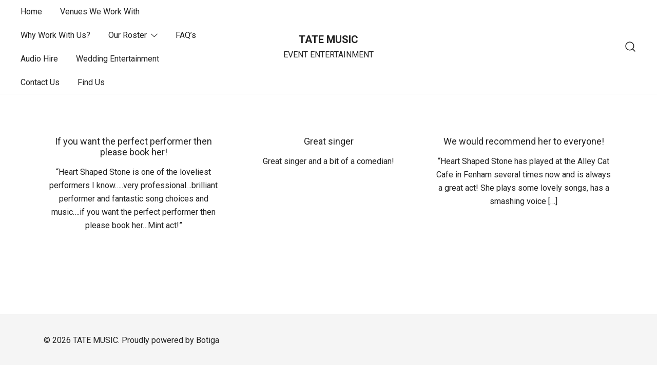

--- FILE ---
content_type: text/css
request_url: http://tate-music.com/wp-content/themes/botiga/assets/css/botiga-bhfb.min.css?ver=2.3.0
body_size: 2495
content:
.bhfb-desktop,.bhfb-mobile{position:relative}.bhfb-desktop{display:none;z-index:999}.bhfb-footer{display:block;z-index:997}@media(min-width: 1025px){.bhfb-desktop{display:block}.bhfb-mobile{display:none}}.bhfb-above_header_row,.bhfb-main_header_row,.bhfb-below_header_row{display:-webkit-box;display:-ms-flexbox;display:flex;-webkit-transition:ease background-color 300ms,ease border-bottom-color 300ms,ease height 300ms;transition:ease background-color 300ms,ease border-bottom-color 300ms,ease height 300ms}.bhfb-main_header_row{min-height:100px}.bhfb-below_footer_row{background-color:#f5f5f5;min-height:100px}.bhfb-row{display:grid;grid-auto-flow:column;gap:0;overflow-wrap:anywhere;height:100%}.bhfb-row.bhfb-cols-1{grid-template-columns:1fr}.bhfb-row.bhfb-cols-1 .bhfb-column-1{-webkit-box-pack:end;-ms-flex-pack:end;justify-content:flex-end}.bhfb-row.bhfb-cols-2{grid-template-columns:repeat(2, 1fr)}.bhfb-row.bhfb-cols-3{grid-template-columns:repeat(3, 1fr)}.bhfb-row.bhfb-cols-3 .bhfb-column-2{-webkit-box-pack:center;-ms-flex-pack:center;justify-content:center}.bhfb-row.bhfb-cols-3 .bhfb-column-3{-webkit-box-pack:end;-ms-flex-pack:end;justify-content:flex-end}.bhfb-row.bhfb-cols-4{grid-template-columns:repeat(4, 1fr)}.bhfb-row.bhfb-cols-5{grid-template-columns:repeat(5, 1fr)}.bhfb-row.bhfb-cols-6{grid-template-columns:repeat(6, 1fr)}.bhfb-row.bhfb-cols-valign-top{-webkit-box-align:start;-ms-flex-align:start;align-items:flex-start}.bhfb-row.bhfb-cols-valign-middle{-webkit-box-align:center;-ms-flex-align:center;align-items:center}.bhfb-row.bhfb-cols-valign-bottom{-webkit-box-align:end;-ms-flex-align:end;align-items:flex-end}.bhfb-row.bhfb-cols-layout-bigleft.bhfb-cols-2{grid-template-columns:3fr 1fr}.bhfb-row.bhfb-cols-layout-bigleft.bhfb-cols-3{grid-template-columns:3fr 1fr 1fr}.bhfb-row.bhfb-cols-layout-bigleft.bhfb-cols-4{grid-template-columns:2fr 1fr 1fr 1fr}.bhfb-row.bhfb-cols-layout-bigright.bhfb-cols-2{grid-template-columns:1fr 3fr}.bhfb-row.bhfb-cols-layout-bigright.bhfb-cols-3{grid-template-columns:1fr 1fr 3fr}.bhfb-row.bhfb-cols-layout-bigright.bhfb-cols-4{grid-template-columns:1fr 1fr 1fr 2fr}@media(min-width: 1025px){.bhfb-row.bhfb-cols-layout-equal-desktop.bhfb-cols-1{grid-template-columns:1fr}.bhfb-row.bhfb-cols-layout-equal-desktop.bhfb-cols-2{grid-template-columns:repeat(2, 1fr)}.bhfb-row.bhfb-cols-layout-equal-desktop.bhfb-cols-3{grid-template-columns:repeat(3, 1fr)}.bhfb-row.bhfb-cols-layout-equal-desktop.bhfb-cols-4{grid-template-columns:repeat(4, 1fr)}.bhfb-row.bhfb-cols-layout-equal-desktop.bhfb-cols-5{grid-template-columns:repeat(5, 1fr)}.bhfb-row.bhfb-cols-layout-equal-desktop.bhfb-cols-6{grid-template-columns:repeat(6, 1fr)}.bhfb-row.bhfb-cols-layout-fluid-desktop.bhfb-cols-3{grid-template-columns:repeat(3, auto)}.bhfb-row.bhfb-cols-layout-bigleft-desktop.bhfb-cols-2{grid-template-columns:3fr 1fr}.bhfb-row.bhfb-cols-layout-bigleft-desktop.bhfb-cols-3{grid-template-columns:3fr 1fr 1fr}.bhfb-row.bhfb-cols-layout-bigleft-desktop.bhfb-cols-4{grid-template-columns:2fr 1fr 1fr 1fr}.bhfb-row.bhfb-cols-layout-bigright-desktop.bhfb-cols-2{grid-template-columns:1fr 3fr}.bhfb-row.bhfb-cols-layout-bigright-desktop.bhfb-cols-3{grid-template-columns:1fr 1fr 3fr}.bhfb-row.bhfb-cols-layout-bigright-desktop.bhfb-cols-4{grid-template-columns:1fr 1fr 1fr 2fr}}@media(max-width: 1024px){.bhfb-row.bhfb-cols-layout-equal-tablet.bhfb-cols-1{grid-template-columns:1fr}.bhfb-row.bhfb-cols-layout-equal-tablet.bhfb-cols-2{grid-template-columns:repeat(2, 1fr)}.bhfb-row.bhfb-cols-layout-equal-tablet.bhfb-cols-3{grid-template-columns:repeat(3, 1fr)}.bhfb-row.bhfb-cols-layout-equal-tablet.bhfb-cols-4{grid-template-columns:repeat(4, 1fr)}.bhfb-row.bhfb-cols-layout-equal-tablet.bhfb-cols-5{grid-template-columns:repeat(5, 1fr)}.bhfb-row.bhfb-cols-layout-equal-tablet.bhfb-cols-6{grid-template-columns:repeat(6, 1fr)}.bhfb-row.bhfb-cols-layout-fluid-tablet.bhfb-cols-3{grid-template-columns:repeat(3, auto)}.bhfb-row.bhfb-cols-layout-bigleft-tablet.bhfb-cols-2{grid-template-columns:3fr 1fr}.bhfb-row.bhfb-cols-layout-bigleft-tablet.bhfb-cols-3{grid-template-columns:3fr 1fr 1fr}.bhfb-row.bhfb-cols-layout-bigleft-tablet.bhfb-cols-4{grid-template-columns:2fr 1fr 1fr 1fr}.bhfb-row.bhfb-cols-layout-bigright-tablet.bhfb-cols-2{grid-template-columns:1fr 3fr}.bhfb-row.bhfb-cols-layout-bigright-tablet.bhfb-cols-3{grid-template-columns:1fr 1fr 3fr}.bhfb-row.bhfb-cols-layout-bigright-tablet.bhfb-cols-4{grid-template-columns:1fr 1fr 1fr 2fr}}.bhfb-footer .bhfb-row-wrapper{display:-webkit-box;display:-ms-flexbox;display:flex;-webkit-box-align:center;-ms-flex-align:center;align-items:center}.bhfb-footer .bhfb-row{gap:30px}@media(min-width: 768px)and (max-width: 991px){.bhfb-footer .bhfb-row.bhfb-cols-2,.bhfb-footer .bhfb-row.bhfb-cols-3,.bhfb-footer .bhfb-row.bhfb-cols-4,.bhfb-footer .bhfb-row.bhfb-cols-5,.bhfb-footer .bhfb-row.bhfb-cols-6{gap:30px;grid-template-columns:repeat(2, 1fr);grid-auto-flow:row}}@media(max-width: 767px){.bhfb-footer .bhfb-row.bhfb-cols-2,.bhfb-footer .bhfb-row.bhfb-cols-3,.bhfb-footer .bhfb-row.bhfb-cols-4,.bhfb-footer .bhfb-row.bhfb-cols-5,.bhfb-footer .bhfb-row.bhfb-cols-6{gap:30px;grid-template-columns:1fr;grid-auto-flow:row}}.bhfb-footer .bhfb-component-footer_menu .menu{-ms-flex-wrap:wrap;flex-wrap:wrap}@media(max-width: 1024px){.bhfb-footer .bhfb-component-footer_menu{width:100%}}.bhfb-column{display:-webkit-box;display:-ms-flexbox;display:flex;-ms-flex-wrap:nowrap;flex-wrap:nowrap}@media(min-width: 576px){.bhfb-column{min-width:110px}}.bhfb.bhfb-header .main-navigation,.bhfb.bhfb-header .secondary-navigation,.bhfb-mobile_offcanvas .main-navigation,.bhfb-mobile_offcanvas .secondary-navigation{font-size:var(--bt-font-size-header-menu, 16px)}.bhfb.bhfb-header .social-profile a,.bhfb-mobile_offcanvas .social-profile a{margin-right:0}.bhfb.bhfb-header .social-profile a+a,.bhfb-mobile_offcanvas .social-profile a+a{margin-left:20px}.bhfb.bhfb-header .bhfb-builder-item,.bhfb-mobile_offcanvas .bhfb-builder-item{display:-webkit-box;display:-ms-flexbox;display:flex;-webkit-box-align:center;-ms-flex-align:center;align-items:center}.bhfb.bhfb-header .bhfb-builder-item.bhfb-component-search .ws-svg-icon,.bhfb.bhfb-header .bhfb-builder-item.bhfb-component-woo_icons .ws-svg-icon,.bhfb-mobile_offcanvas .bhfb-builder-item.bhfb-component-search .ws-svg-icon,.bhfb-mobile_offcanvas .bhfb-builder-item.bhfb-component-woo_icons .ws-svg-icon{width:auto;height:auto}.bhfb.bhfb-header .custom-logo-link img,.bhfb-mobile_offcanvas .custom-logo-link img{max-width:100%}.bhfb.bhfb-header .botiga-image.is-svg>img,.bhfb-mobile_offcanvas .botiga-image.is-svg>img{width:25px;height:25px}.bhfb.bhfb-header .bhfb-component-logo,.bhfb-mobile_offcanvas .bhfb-component-logo{text-align:center}.bhfb.bhfb-header .bhfb-component-menu,.bhfb-mobile_offcanvas .bhfb-component-menu{line-height:1}.bhfb.bhfb-header .bhfb-component-search .header-search img,.bhfb-mobile_offcanvas .bhfb-component-search .header-search img{max-width:27px;max-height:27px}.bhfb.bhfb-header .bhfb-component-search svg,.bhfb.bhfb-header .bhfb-component-woo_icons svg,.bhfb.bhfb-header .bhfb-component-social svg,.bhfb-mobile_offcanvas .bhfb-component-search svg,.bhfb-mobile_offcanvas .bhfb-component-woo_icons svg,.bhfb-mobile_offcanvas .bhfb-component-social svg{-webkit-transition:ease fill 300ms;transition:ease fill 300ms}.bhfb.bhfb-header .bhfb-component-contact_info .header-contact.header-contact-inline,.bhfb-mobile_offcanvas .bhfb-component-contact_info .header-contact.header-contact-inline{display:-webkit-box;display:-ms-flexbox;display:flex}.bhfb.bhfb-header .bhfb-component-contact_info .header-contact.header-contact-inline a,.bhfb-mobile_offcanvas .bhfb-component-contact_info .header-contact.header-contact-inline a{margin-bottom:0}.bhfb.bhfb-header .bhfb-component-contact_info .header-contact.header-contact-inline a+a,.bhfb-mobile_offcanvas .bhfb-component-contact_info .header-contact.header-contact-inline a+a{margin-left:20px}.bhfb.bhfb-header .bhfb-component-pll_switcher .botiga-pll-switcher,.bhfb-mobile_offcanvas .bhfb-component-pll_switcher .botiga-pll-switcher{list-style:none;padding:0;margin:0;display:-webkit-box;display:-ms-flexbox;display:flex}.bhfb.bhfb-header .bhfb-component-pll_switcher .botiga-pll-switcher li,.bhfb-mobile_offcanvas .bhfb-component-pll_switcher .botiga-pll-switcher li{padding-bottom:0}.bhfb.bhfb-header .bhfb-component-pll_switcher .botiga-pll-switcher li a,.bhfb-mobile_offcanvas .bhfb-component-pll_switcher .botiga-pll-switcher li a{display:-webkit-box;display:-ms-flexbox;display:flex;-webkit-box-align:center;-ms-flex-align:center;align-items:center}.bhfb.bhfb-header .bhfb-component-pll_switcher .botiga-pll-switcher li+li,.bhfb-mobile_offcanvas .bhfb-component-pll_switcher .botiga-pll-switcher li+li{margin-left:20px}.bhfb.bhfb-header .bhfb-component-login_register .header-login-register>a,.bhfb-mobile_offcanvas .bhfb-component-login_register .header-login-register>a{padding:0}.bhfb-mobile_offcanvas .mobile-menu-close{width:30px;height:30px;display:-webkit-box;display:-ms-flexbox;display:flex;-webkit-box-align:center;-ms-flex-align:center;align-items:center;-webkit-box-pack:center;-ms-flex-pack:center;justify-content:center;position:absolute;right:23px;top:26px;z-index:10}.bhfb-mobile_offcanvas .container{padding:0;max-width:none}.bhfb-mobile_offcanvas .mobile-header-item{margin-bottom:0}.bhfb-mobile_offcanvas .bhfb-mobile-offcanvas-col{-webkit-box-orient:vertical;-webkit-box-direction:normal;-ms-flex-direction:column;flex-direction:column}.bhfb-mobile_offcanvas .bhfb-builder-item{width:100%}.bhfb-mobile_offcanvas .bhfb-builder-item+.bhfb-builder-item{margin-left:0}.bhfb-mobile_offcanvas .bhfb-builder-item+.bhfb-builder-item .header-item{margin-top:0 !important}.bhfb-mobile_offcanvas .bhfb-component-pll_switcher .botiga-pll-switcher{-webkit-box-orient:vertical;-webkit-box-direction:normal;-ms-flex-direction:column;flex-direction:column}.bhfb-mobile_offcanvas .bhfb-component-pll_switcher .botiga-pll-switcher li+li{margin-left:0px}.bhfb-component-woo_icons .header-item{margin-right:var(--bt-bhfb-woo-icons-gap, 25px)}.bhfb-component-widget1,.bhfb-component-widget2,.bhfb-component-widget3,.bhfb-component-widget4{width:100%}@media(min-width: 1025px){.bhfb.bhfb-header.has-sticky-header.sticky-row-all{position:fixed;width:100%;top:0;max-width:inherit}.bhfb.bhfb-header.has-sticky-header.sticky-row-all.sticky-scrolltop{position:absolute}body.botiga-site-layout-padded .bhfb.bhfb-header.has-sticky-header.sticky-row-all{top:var(--botiga_padded_spacing, 25px);left:0}body.botiga-site-layout-padded .bhfb.bhfb-header.has-sticky-header.sticky-row-all.sticky-scrolltop{top:0}body.botiga-site-layout-padded.admin-bar .bhfb.bhfb-header.has-sticky-header.sticky-row-all{top:calc(var(--botiga_padded_spacing, 25px) + 32px)}body.botiga-site-layout-padded.admin-bar .bhfb.bhfb-header.has-sticky-header.sticky-row-all.sticky-scrolltop{top:0}body.sticky-header-active .bhfb.bhfb-header.has-sticky-header.sticky-row-all.sticky-scrolltop{position:fixed}body.sticky-header-active .bhfb.bhfb-header.has-sticky-header.sticky-row-main-header-row{position:fixed;width:100%;top:0}body.sticky-header-active .bhfb.bhfb-header.has-sticky-header.sticky-row-below-header-row{position:fixed;width:100%;top:0}body.sticky-header-active .bhfb.bhfb-header.has-sticky-header.sticky-scrolltop{-webkit-transition:ease transform 300ms 200ms;transition:ease transform 300ms 200ms}body.sticky-header-active .bhfb.bhfb-header.bhfb-no-transition{-webkit-transition:none !important;transition:none !important}body.sticky-header-active.botiga-scrolling-down .bhfb.bhfb-header.sticky-scrolltop{-webkit-transform:translate3d(0, -100%, 0);transform:translate3d(0, -100%, 0)}body.sticky-header-active.botiga-site-layout-boxed.single-post .content-wrapper{margin-top:0;padding-top:120px}body.sticky-header-active.botiga-site-layout-boxed.page:not(.botiga-page-builder-mode) .content-wrapper,body.sticky-header-active.botiga-site-layout-boxed.single-product .content-wrapper{margin-top:0;padding-top:80px}body.sticky-header-active.botiga-site-layout-boxed .bhfb.bhfb-header.has-sticky-header.sticky-row-all,body.sticky-header-active.botiga-site-layout-boxed .bhfb.bhfb-header.has-sticky-header.sticky-row-main-header-row,body.sticky-header-active.botiga-site-layout-boxed .bhfb.bhfb-header.has-sticky-header.sticky-row-below-header-row{max-width:inherit}body.sticky-header-active.botiga-site-layout-boxed .bhfb.bhfb-header.has-sticky-header.sticky-row-main-header-row{left:50%;max-width:inherit;-webkit-transform:translate3d(-50%, 0, 0);transform:translate3d(-50%, 0, 0)}body.sticky-header-active.botiga-site-layout-boxed .bhfb.bhfb-header.bhfb-no-transition{-webkit-transition:none !important;transition:none !important}body.sticky-header-active.botiga-site-layout-boxed.botiga-scrolling-down .bhfb.bhfb-header.has-sticky-header.sticky-row-main-header-row.sticky-scrolltop{-webkit-transform:translate3d(-50%, -100%, 0);transform:translate3d(-50%, -100%, 0)}body.sticky-header-active.botiga-site-layout-padded:not(.header-transparent) .site{margin-top:0 !important}body.sticky-header-active.botiga-site-layout-padded:not(.header-transparent).single-post .content-wrapper{margin-top:0;padding-top:120px}body.sticky-header-active.botiga-site-layout-padded:not(.header-transparent).page:not(.botiga-page-builder-mode) .content-wrapper,body.sticky-header-active.botiga-site-layout-padded:not(.header-transparent).single-product .content-wrapper{margin-top:0;padding-top:80px}body.sticky-header-active.botiga-site-layout-padded .bhfb.bhfb-header.has-sticky-header{max-width:calc(100% - var(--botiga_padded_spacing, 25px)*2);left:var(--botiga_padded_spacing, 25px) !important}body.sticky-header-active.botiga-site-layout-padded .bhfb.bhfb-header.has-sticky-header.sticky-row-all{left:auto !important}body.sticky-header-active.botiga-site-layout-padded .bhfb.bhfb-header.has-sticky-header.sticky-row-all.sticky-scrolltop{top:var(--botiga_padded_spacing, 25px)}body.sticky-header-active.botiga-site-layout-padded.admin-bar .bhfb.bhfb-header.has-sticky-header.sticky-row-all{left:auto}body.sticky-header-active.botiga-site-layout-padded.admin-bar .bhfb.bhfb-header.has-sticky-header.sticky-row-all.sticky-scrolltop{top:calc(var(--botiga_padded_spacing, 25px) + 32)}.admin-bar .bhfb.bhfb-header.has-sticky-header.sticky-row-all{top:32px}.admin-bar.sticky-header-active .bhfb.bhfb-header.has-sticky-header.sticky-row-main-header-row{top:32px}.admin-bar.sticky-header-active .bhfb.bhfb-header.has-sticky-header.sticky-row-below-header-row{top:32px}}

--- FILE ---
content_type: text/css
request_url: http://tate-music.com/wp-content/themes/botiga/style.css?ver=2.3.0
body_size: 892
content:
/*!
Theme Name: Botiga
Theme URI: https://athemes.com/theme/botiga/
Author: aThemes
Author URI: https://athemes.com
Description: Launch your store with Botiga. A beautiful theme that is optimized for both the block editor and Elementor. We proudly introduce Botiga, with a modern and clean design that will effortlessly match your brand. Botiga has been developed from the ground up with clean code for optimal performance. You’ll get a mobile-optimized theme that looks and works great on any device and comes with plenty of customization options as well. Discover the theme that will transform your online business.
Version: 2.3.0
Tested up to: 6.7
Requires PHP: 7
License: GNU General Public License v2 or later
License URI: http://www.gnu.org/licenses/gpl-2.0.html
Text Domain: botiga
Tags: e-commerce, custom-menu, custom-logo, grid-layout, featured-images, right-sidebar, left-sidebar, custom-colors, editor-style, theme-options, threaded-comments, translation-ready, blog, one-column, two-columns, rtl-language-support, custom-background, custom-header, footer-widgets, post-formats, wide-blocks

This theme, like WordPress, is licensed under the GPL.
Use it to make something cool, have fun, and share what you've learned.

Botiga is based on Underscores https://underscores.me/, (C) 2012-2020 Automattic, Inc.
Underscores is distributed under the terms of the GNU GPL v2 or later.

Normalizing styles have been helped along thanks to the fine work of
Nicolas Gallagher and Jonathan Neal https://necolas.github.io/normalize.css/
*/

--- FILE ---
content_type: text/plain
request_url: https://www.google-analytics.com/j/collect?v=1&_v=j102&a=883610300&t=pageview&_s=1&dl=http%3A%2F%2Ftate-music.com%2Ftestimonial-category%2Fheart-shaped-stone&ul=en-us%40posix&dt=Heart%20Shaped%20Stone%20Archives%20-%20TATE%20MUSIC&sr=1280x720&vp=1280x720&_u=IGBAgEABAAAAACAAI~&jid=1597153694&gjid=478452564&cid=1078803433.1768878055&tid=UA-140118691-1&_gid=721041478.1768878055&_slc=1&z=1774766821
body_size: -285
content:
2,cG-XLXW9297PC